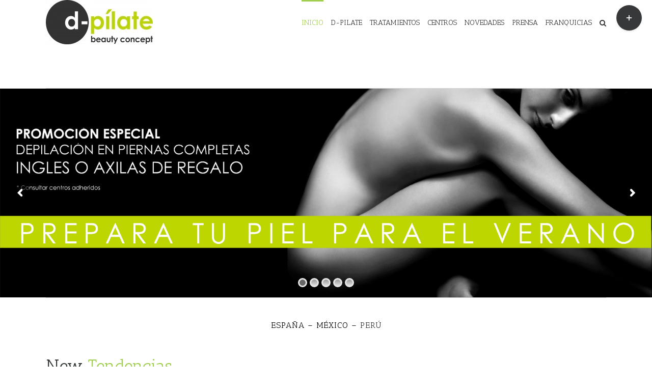

--- FILE ---
content_type: text/plain
request_url: https://www.google-analytics.com/j/collect?v=1&_v=j102&a=477567823&t=pageview&_s=1&dl=http%3A%2F%2Fwww.d-pilate.com%2F&ul=en-us%40posix&dt=depilaci%C3%B3n%20l%C3%A1ser%20INICIO%20-%20Franquicias%20D-Pilate&sr=1280x720&vp=1280x720&_u=YEBAAUABCAAAACAAI~&jid=1605017701&gjid=1255017234&cid=1120168153.1765859203&tid=UA-34229956-2&_gid=2038017699.1765859203&_r=1&_slc=1&z=602808595
body_size: -285
content:
2,cG-FY3XB4NS9J